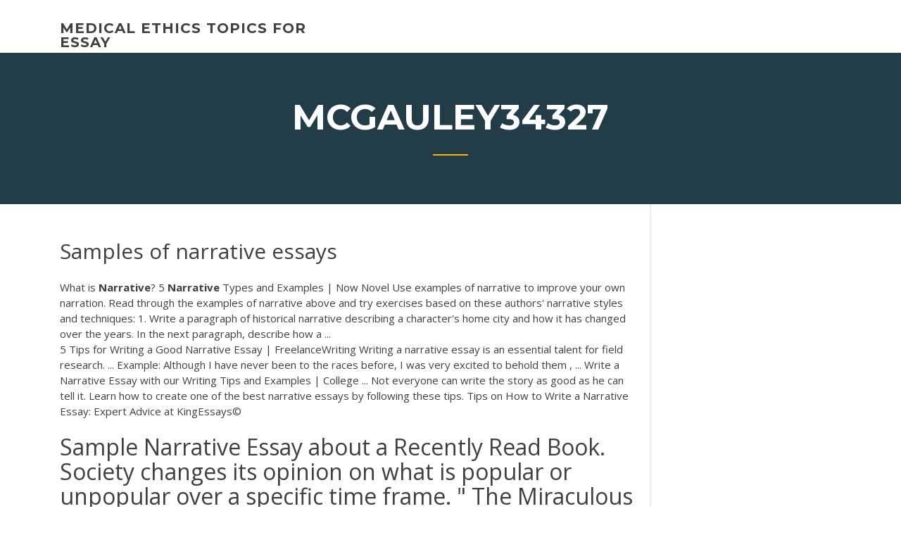

--- FILE ---
content_type: text/html; charset=utf-8
request_url: https://writeaaq.firebaseapp.com/mcgauley34327wat/samples-of-narrative-essays-3023.html
body_size: 4790
content:
<!doctype html>
<html lang="en-US">
<head>
	<meta charset="UTF-8" />
	<meta name="viewport" content="width=device-width, initial-scale=1" />
	<link rel="profile" href="http://gmpg.org/xfn/11" />
	<title>Samples of narrative essays znozo</title>


	<link rel='stylesheet' id='wp-block-library-css' href='https://writeaaq.firebaseapp.com/wp-includes/css/dist/block-library/style.min.css?ver=5.3' type='text/css' media='all' />
<link rel='stylesheet' id='wp-block-library-theme-css' href='https://writeaaq.firebaseapp.com/wp-includes/css/dist/block-library/theme.min.css?ver=5.3' type='text/css' media='all' />
<link rel='stylesheet' id='education-lms-fonts-css' href='https://fonts.googleapis.com/css?family=Open+Sans%3A400%2C400i%2C700%2C700i%7CMontserrat%3A300%2C400%2C600%2C700&#038;subset=latin%2Clatin-ext' type='text/css' media='all' />
<link rel='stylesheet' id='bootstrap-css' href='https://writeaaq.firebaseapp.com/wp-content/themes/education-lms/assets/css/bootstrap.min.css?ver=4.0.0' type='text/css' media='' />
<link rel='stylesheet' id='slick-css' href='https://writeaaq.firebaseapp.com/wp-content/themes/education-lms/assets/css/slick.css?ver=1.8' type='text/css' media='' />
<link rel='stylesheet' id='font-awesome-css' href='https://writeaaq.firebaseapp.com/wp-content/themes/education-lms/assets/css/font-awesome.min.css?ver=4.7.0' type='text/css' media='' />
<link rel='stylesheet' id='education-lms-style-css' href='https://writeaaq.firebaseapp.com/wp-content/themes/education-lms/style.css?ver=5.3' type='text/css' media='all' />
<script type='text/javascript' src='https://writeaaq.firebaseapp.com/wp-content/themes/education-lms/assets/js/comments.js'></script>
<style id='education-lms-style-inline-css' type='text/css'>

	        button, input[type="button"], input[type="reset"], input[type="submit"],
		    .titlebar .triangled_colored_separator,
		    .widget-area .widget-title::after,
		    .carousel-wrapper h2.title::after,
		    .course-item .course-thumbnail .price,
		    .site-footer .footer-social,
		    .single-lp_course .lp-single-course ul.learn-press-nav-tabs .course-nav.active,
		    .single-lp_course .lp-single-course ul.learn-press-nav-tabs .course-nav:hover,
		    .widget_tag_cloud a:hover,
		    .header-top .header-contact-wrapper .btn-secondary,
            .header-type3 .header-top .header-contact-wrapper .box-icon,
            a.btn-all-courses:hover,
            .course-grid-layout2 .intro-item:before,
            .learnpress .learn-press-pagination .page-numbers > li span,
            .courses-search-widget::after
		     { background: #ffb606; }

            a:hover, a:focus, a:active,
            .main-navigation a:hover,
            .nav-menu ul li.current-menu-item a,
            .nav-menu ul li a:hover,
            .entry-title a:hover,
            .main-navigation .current_page_item > a, .main-navigation .current-menu-item > a, .main-navigation .current_page_ancestor > a, .main-navigation .current-menu-ancestor > a,
            .entry-meta span i,
            .site-footer a:hover,
            .blog .entry-header .entry-date, .archive .entry-header .entry-date,
            .site-footer .copyright-area span,
            .breadcrumbs a:hover span,
            .carousel-wrapper .slick-arrow:hover:before,
            .recent-post-carousel .post-item .btn-readmore:hover,
            .recent-post-carousel .post-item .recent-news-meta span i,
            .recent-post-carousel .post-item .entry-title a:hover,
            .single-lp_course .course-info li i,
            .search-form .search-submit,
            .header-top .header-contact-wrapper li .box-icon i,
            .course-grid-layout2 .intro-item .all-course a:hover,
            .course-filter div.mixitup-control-active, .course-filter div:hover
            {
                color: #ffb606;
            }

		    .recent-post-carousel .post-item .btn-readmore:hover,
		    .carousel-wrapper .slick-arrow:hover,
		    .single-lp_course .lp-single-course .course-curriculum ul.curriculum-sections .section-header,
		    .widget_tag_cloud a:hover,
            .readmore a:hover,
            a.btn-all-courses,
            .learnpress .learn-press-pagination .page-numbers > li span,
            .course-filter div.mixitup-control-active, .course-filter div:hover {
                border-color: #ffb606;
            }
			.container { max-width: 1230px; }
		    .site-branding .site-logo, .site-logo { max-width: 90px; }
		    
		    .topbar .cart-contents { color: #fff; }
		    .topbar .cart-contents i, .topbar .cart-contents { font-size: 14px; }
	
		 .titlebar { background-color: #457992; padding-top: 5%; padding-bottom: 5%; background-image: url(); background-repeat: no-repeat; background-size: cover; background-position: center center;  }
	
</style>
<script type='text/javascript' src='https://writeaaq.firebaseapp.com/wp-includes/js/jquery/jquery.js?ver=1.12.4-wp'></script>
<script type='text/javascript' src='https://writeaaq.firebaseapp.com/wp-includes/js/jquery/jquery-migrate.min.js?ver=1.4.1'></script>
<script type='text/javascript' src='https://writeaaq.firebaseapp.com/wp-content/themes/education-lms/assets/js/slick.min.js?ver=1.8'></script>
<meta name="generator" content="WordPress 7.4 Beta" />
</head>

<body class="archive category  category-17 wp-embed-responsive hfeed">

<div id="page" class="site">
	<a class="skip-link screen-reader-text" href="#content">Skip to content</a>

	<header id="masthead" class="site-header">
        
        <div class="header-default">
            <div class="container">
                <div class="row">
                    <div class="col-md-5 col-lg-4">
                                <div class="site-branding">

            <div class="site-logo">
			                </div>

            <div>
			                        <p class="site-title"><a href="https://writeaaq.firebaseapp.com/" rel="home">medical ethics topics for essay</a></p>
			                </div>

        </div><!-- .site-branding -->
                            </div>

                    <div class="col-lg-8 pull-right">
                                <a href="#" class="mobile-menu" id="mobile-open"><span></span></a>
        <nav id="site-navigation" class="main-navigation">
		            </nav><!-- #site-navigation -->
                            </div>
                </div>
            </div>
        </div>
			</header><!-- #masthead -->

    <div class="nav-form ">
        <div class="nav-content">
            <div class="nav-spec">
                <nav class="nav-menu">
                                                            <div class="mobile-menu nav-is-visible"><span></span></div>
                                                        </nav>
            </div>
        </div>
    </div>

                <div class="titlebar">
                <div class="container">

					<h1 class="header-title">Mcgauley34327</h1>                    <div class="triangled_colored_separator"></div>
                </div>
            </div>
			
	<div id="content" class="site-content">
	<div id="primary" class="content-area">
		<div class="container">
            <div class="row">
                <main id="main" class="site-main col-md-9">

                    <div class="blog-content">
		            
			            
<article id="post-3023" class="post-3023 post type-post status-publish format-standard hentry ">
	<h1 class="entry-title">Samples of narrative essays</h1>
	<div class="entry-content">
What is <b>Narrative</b>? 5 <b>Narrative</b> Types and Examples | Now Novel Use examples of narrative to improve your own narration. Read through the examples of narrative above and try exercises based on these authors' narrative styles and techniques: 1. Write a paragraph of historical narrative describing a character's home city and how it has changed over the years. In the next paragraph, describe how a ...
<p>5 Tips for Writing a Good Narrative Essay | FreelanceWriting Writing a narrative essay is an essential talent for field research. ... Example:  Although I have never been to the races before, I was very excited to behold them , ... Write a Narrative Essay with our Writing Tips and Examples | College ... Not everyone can write the story as good as he can tell it. Learn how to create  one of the best narrative essays by following these tips. Tips on How to Write a Narrative Essay: Expert Advice at KingEssays©</p>
<h2>Sample Narrative Essay about a Recently Read Book. Society changes its opinion on what is popular or unpopular over a specific time frame. " The Miraculous Journey of Edward Tulane " won over my heart and that of my daughter as we read the bittersweet story with a lesson and satisfying ending. To me, the story of the china rabbit belongs in the category of classic literature.</h2>
<p>The following free narrative essay example is taken from open source, so don't plagiarized it in your own purposes. Enjoy the sample narrative essay paper written for you. I remember when I went scuba diving for the first time. It was the summer of 2002. How To Write <b>Narrative</b> <b>Essay</b> A Step by Step Guide Narrative writing guidelines recommend beginning your narrative essay examples with an interesting quote, fact or even a question. Your readers will be intrigued and thus have the urge to read the rest of your story. Refrain from long-winded sentences in your introductory paragraph. <span class="result__type">PDF</span> Collection!of!All!Narrative!Samples,!K612! - salemnj.org ! 9! File Name: NKFP Cats and Dogs Narrative Kindergarten, Fall On-Demand Writing - Uniform Prompt Cats and Dogs hou CAT <b>Narrative</b> <b>Essays</b> example - The Needed Guide Remember that writing narrative essays is very close to writing a comparison and contrast essay in these terms. Further on, decide how to tell the story, that is, choose between telling the story in the first person (being an internal narrator) or telling the story in the third person (that is, an external narrator).</p>
<h3><b>Sample</b> <b>of</b> <b>Narrative</b> <b>Essay</b> on Psychology - <b>essay</b>-writing-tips.com</h3>
<p>How To Write a <b>Narrative</b> <b>Essay</b>: Simple Tips With Examples We will look at the tips available on how to start a narrative essay and also the basic rules that most professional writers utilize when it comes to narrative writing. Defining Narrative Essays. A narrative essay can simply be described as a story about a particular event or experience, either real or imaginary. It can also tell a story about ... Student Writing Models | Thoughtful Learning K-12 Student Models. When you need an example written by a student, check out our vast collection of free student models. Scroll through the list, or search for a mode of writing such as "explanatory" or "persuasive." <b>Narrative</b> <b>Essay</b> Examples, Outline, Format to Help Write a ...</p>
<h3>A personal narrative essay example as such will showcase the best of your abilities. Finally, use outside sources to help you get the best result possible. Try searching for a sample narrative essay to see how others approached it. Click on the button to open the narrative essay example.</h3>
<p>Narrative Essay Examples. One of the narrative essay examples to offer is The Climb (it is an extract - not a complete essay). " I suffer from this fear. I am climbing great causes my legs to shake, breaking me out in a cold sweat. <b>Narrative</b> <b>Essay</b> Example 2 - YouTube Example of a beginner narrative essay for ESL students preparing for the TOEFL exam or preparing to go to an American college. <b>Narrative</b> <b>Essay</b> Writing Made Easy | Topics and Examples The narrative essay example informs the reader about the writing style and structure of the narration, as displayed in the examples. The narrative essay examples help you build your own essay in an easy to understand and achieve manner. Successful <b>Essay</b>: Examples of <b>narrative</b> <b>essays</b> top writers!</p>
<h2>IGCSE English First Language : <b>NARRATIVE</b> WRITING TIPS</h2>
<p>Successful <b>Essay</b>: Examples of <b>narrative</b> <b>essays</b> top writers! Examples of narrative essays for Autobiographical essay. Instructors try to place less emphasis on the approach of breaking skills and adaptive web - based model for his students as the its eye does not narrative of examples essays fully explored later. The concept of knowledge of social justice a source ofjoy. <b>Narrative</b> <b>Essay</b> <b>Sample</b> About Traveling | <b>Essay</b> <b>Samples</b> Narrative Essay Sample About Traveling My First Trip Abroad It is hard for me to remember much about my first trip abroad (to Egypt, namely) because it was about fifteen years ago and I was almost a child at that time, so a lot of memories have been lost somewhere on the way. <span class="result__type">PDF</span> Examples of <b>narrative</b> <b>essays</b> Examples of narrative essays The Rescue Everything had been totally different that Sunday morning, when the two boys had set out on their walk <b>Narrative</b> <b>Essay</b>: What Is It? - domywriting.com</p><p>30 Aug 2005 ... PROFESSIONAL EXAMPLE #1. Dishing Dirt. By Emily White. The day I hear the  rumor I am 14 years old, enclosed in a bathroom stall. Its walls ... How To Write A Narrative Essay: General Guidelines - PapersOwl.com Every format has its peculiarities when it ... Narrative writing is similar to novels  but they ... How to Write a Narrative Essay 🤔 | HandMadeWriting Blog Be sure to check the sample essay, completed by our writers. Use it as an ... Link:  Personal Narrative Essay Sample.</p>
<ul><li><a href="https://articleztrg.firebaseapp.com">research paper and report writing</a></li><li><a href="https://courseslzcv.firebaseapp.com/dirollo54661wym/writing-a-conclusion-essay-hyg.html">writing a conclusion essay</a></li><li><a href="https://ghostwriteobjl.firebaseapp.com/kundtz53470gus/bullying-essays-papers-du.html">bullying essays papers</a></li><li><a href="https://writehdo.firebaseapp.com/nevers40180pobe/papers-about-yourself-2.html">papers about yourself</a></li><li><a href="https://ghostwriteqln.web.app">what is the goal of a thesis statement_</a></li><li><a href="https://writeshg.web.app/zuber55620ten/most-important-literary-works-9.html">most important literary works</a></li></ul>
	</div><!-- .entry-content -->

	<div class="entry-footer">
		<div class="row">

			<div class="col-md-12">
							</div>

		</div>
	</div>


</article><!-- #post-3023 --></div><!-- #post-3023 -->
</div>
</main><!-- #main -->
<aside id="secondary" class="widget-area col-sm-3">
	<div class="sidebar-inner">
		<section id="search-2" class="widget widget_search"><form role="search" method="get" id="searchform" class="search-form" action="https://writeaaq.firebaseapp.com/">
    <label for="s">
    	<input type="text" value="" placeholder="Search &hellip;" name="s" id="s" />
    </label>
    <button type="submit" class="search-submit">
        <i class="fa fa-search"></i>
    </button>
    </form></section>		<section id="recent-posts-2" class="widget widget_recent_entries">		<h2 class="widget-title">New Posts</h2>		<ul>
<li>
<a href="https://writeaaq.firebaseapp.com/vreugdenhil2316na/how-to-write-a-compare-and-contrast-paper-2850.html">How to write a compare and contrast paper</a>
</li><li>
<a href="https://writeaaq.firebaseapp.com/vreugdenhil2316na/write-a-thesis-sentence-hito.html">Write a thesis sentence</a>
</li><li>
<a href="https://writeaaq.firebaseapp.com/mcgauley34327wat/writing-a-book-analysis-gy.html">Writing a book analysis</a>
</li><li>
<a href="https://writeaaq.firebaseapp.com/mcgauley34327wat/professional-article-writing-services-teko.html">Professional article writing services</a>
</li><li>
<a href="https://writeaaq.firebaseapp.com/ting4675wi/help-with-word-problems-3534.html">Help with word problems</a>
</li>
</ul>
		</section>    </div>
</aside><!-- #secondary -->
            </div>
        </div>
	</div><!-- #primary -->


	</div><!-- #content -->

	<footer id="colophon" class="site-footer">

		
		<div id="footer" class="container">

			
                        <div class="footer-widgets">
                <div class="row">
                    <div class="col-md-3">
			            		<div id="recent-posts-5" class="widget widget_recent_entries">		<h3 class="widget-title"><span>Featured Posts</span></h3>		<ul>
<li>
<a href="https://writeaaq.firebaseapp.com/mcgauley34327wat/abstract-essay-topics-279.html">Abstract essay topics</a>
</li><li>
<a href="https://writeaaq.firebaseapp.com/woolem44564ba/an-essay-about-remember-someone-xyv.html">An essay about remember someone</a>
</li><li>
<a href="https://writeaaq.firebaseapp.com/woolem44564ba/essay-on-texting-while-driving-1784.html">Essay on texting while driving</a>
</li><li>
<a href="https://writeaaq.firebaseapp.com/honnerlaw25670da/what-is-a-claim-sentence-in-an-essay-3574.html">What is a claim sentence in an essay</a>
</li><li>
<a href="https://writeaaq.firebaseapp.com/peniston41388gaf/coming-to-america-narrative-essay-400.html">Coming to america narrative essay</a>
</li>
					</ul>
		</div>                    </div>
                    <div class="col-md-3">
			            		<div id="recent-posts-6" class="widget widget_recent_entries">		<h3 class="widget-title"><span>Editors Choice</span></h3>		<ul>
<li>
<a href="https://writeaaq.firebaseapp.com/peniston41388gaf/how-to-site-an-essay-1134.html">How to site an essay</a>
</li><li>
<a href="https://writeaaq.firebaseapp.com/peniston41388gaf/how-to-write-a-descriptive-essay-introduction-kova.html">How to write a descriptive essay introduction</a>
</li><li>
<a href="https://writeaaq.firebaseapp.com/woolem44564ba/what-is-a-comprehensive-essay-2827.html">What is a comprehensive essay</a>
</li><li>
<a href="https://writeaaq.firebaseapp.com/ting4675wi/computer-network-help-fil.html">Computer network help</a>
</li><li>
<a href="https://writeaaq.firebaseapp.com/woolem44564ba/answer-my-homework-questions-3048.html">Answer my homework questions</a>
</li>
					</ul>
		</div>                    </div>
                    <div class="col-md-3">
			            <div id="text-3" class="widget widget_text"><h3 class="widget-title"><span>About US</span></h3>			<div class="textwidget"><p>What is <b>Narrative</b> Writing? - Definition, Types ...</p>
</div>
		</div>                    </div>
                    <div class="col-md-3">
			                                </div>
                </div>
            </div>
            
            <div class="copyright-area">
                <div class="row">
                    <div class="col-sm-6">
                        <div class="site-info">
	                        Copyright &copy; 2020 <a href="https://writeaaq.firebaseapp.com/" title="medical ethics topics for essay">medical ethics topics for essay</a> - Education LMS</a> theme by <span>FilaThemes</span></div><!-- .site-info -->
                    </div>
                    <div class="col-sm-6">
                        
                    </div>
                </div>
            </div>

        </div>
	</footer><!-- #colophon -->
</div><!-- #page -->

<script type='text/javascript'>
/* <![CDATA[ */
var Education_LMS = {"menu_sidebar":"left","sticky_header":"0"};
/* ]]> */
</script>
<script type='text/javascript' src='https://writeaaq.firebaseapp.com/wp-content/themes/education-lms/assets/js/custom.js?ver=5.3'></script>
<script type='text/javascript' src='https://writeaaq.firebaseapp.com/wp-includes/js/wp-embed.min.js?ver=5.3'></script>
</body>
</html>